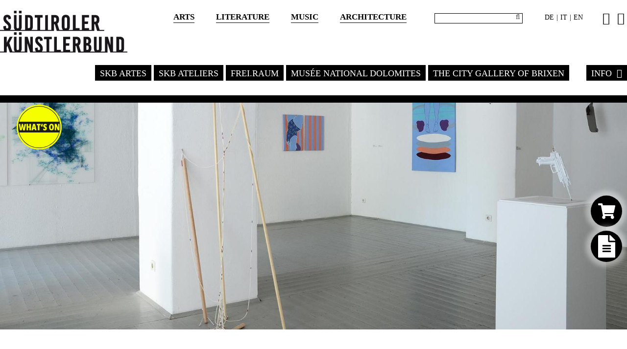

--- FILE ---
content_type: text/html; charset=utf-8
request_url: https://www.kuenstlerbund.org/en/request-save-art?art=Cindy+Leitner%2C+Teil+der+Corona+Session+Serie%2C+2020%2C+Digitalfotografie%2C+Druck+je+nach+Wunsch+auf+Poster+oder+Aludibond%2C+DINA+3+oder+DIN+A2%2C+Poster+50+%E2%82%AC%2C+Aludibond+150+%E2%82%AC
body_size: 8294
content:
<!doctype html>
<html class=" en i-1243 tpl-request-request " lang="en"><head>
	<title>Request SAVE>ART - Südtiroler Künstlerbund</title>
	<base href="https://www.kuenstlerbund.org/"  /><meta http-equiv="content-language" content="en"/><meta http-equiv="Content-Type" content="text/html;charset=utf-8"/><meta name="viewport" content="width=device-width, initial-scale=1.0"/><link href="cache/css-6269b5d5f3105c03ad2878241662decc.css" rel="stylesheet" type="text/css" media="all"/></head>
<body>

<div class="page">
    
<span class="w-mobile">
    <div class="visible-xs visible-sm visible-md">
    <div class="top-mobile">
        <a href="javascript:void(0)" class="open-nav" data-advcnt-target="main-nav"><i class="fa fa-bars"></i></a>
        <div class="clear"></div>
        <a href="https://www.kuenstlerbund.org/en" class="logo-mobile">
            <img src="img/struct/logo-kb.svg"  alt=""/>        </a>
    </div>
    <div data-advcnt="main-nav"  class="adv-cnt-1">
        <div class="up">
            <a href="javascript:void(0)" class="btn-my open-nav" data-advcnt-target="main-nav"><i class="fa fa-times"></i> </a>
        </div>
        <div class="cnt">
            <ul class="mobile-nav"><li  class="i1410 first li" ><a href="https://www.kuenstlerbund.org/en/skb-artes"  class="i1410 first"  ><span class="name">SKB ARTES</span></a></li><li  class="i1411 li" ><a href="https://www.kuenstlerbund.org/en/skb-ateliers"  class="i1411"  ><span class="name">SKB ATELIERS</span></a></li><li  class="i1154 li" ><a href="https://www.kuenstlerbund.org/en/the-free-space"  class="i1154"  ><span class="name">FREI.RAUM</span></a></li><li  class="i1158 li" ><a href="https://www.kuenstlerbund.org/en/musee-national-dolomites"  class="i1158"  ><span class="name">MUSÉE NATIONAL DOLOMITES</span></a></li><li  class="i1153 li" ><a href="https://www.kuenstlerbund.org/en/the-municipal-gallery-of-brixen"  class="i1153"  ><span class="name">The City Gallery of Brixen</span></a></li><li  class="i1136 last li" ><a href="https://www.kuenstlerbund.org/en/info"  class="i1136 last"  ><span class="name">Info</span></a><ul class=" animated fadeInDown"><li  class="i2 first li" ><a href="https://www.kuenstlerbund.org/en/info/about-us"  class="i2 first"  ><span class="name">About us</span></a></li><li  class="i3 li" ><a href="https://www.kuenstlerbund.org/en/info/members"  class="i3"  ><span class="name">members</span></a></li><li  class="i7 li" ><a href="https://www.kuenstlerbund.org/en/info/publication"  class="i7"  ><span class="name">Publication</span></a></li><li  class="i1152 li" ><a href="https://www.kuenstlerbund.org/en/info/the-galerie-prisma"  class="i1152"  ><span class="name">Archive Gallery Prisma</span></a></li><li  class="i1134 li" ><a href="https://www.kuenstlerbund.org/en/info/archive"  class="i1134"  ><span class="name">Archive</span></a></li><li  class="i1198 li" ><a href="https://www.kuenstlerbund.org/en/info/mediation-info"  class="i1198"  ><span class="name">Mediation</span></a></li><li  class="i1280 li" ><a href="https://www.kuenstlerbund.org/en/info/virtual-tour-2"  class="i1280"  ><span class="name">Virtual Tour</span></a></li><li  class="i1283 li" ><a href="https://www.kuenstlerbund.org/en/info/shop-2"  class="i1283"  ><span class="name">Shop</span></a></li><li  class="i1295 last li" ><a href="https://www.kuenstlerbund.org/en/info/competitions"  class="i1295 last"  ><span class="name">Competitions</span></a></li></ul></li></ul>                            <ul class="mobile-nav"><li  class="i1137 first li" ><a href="https://www.kuenstlerbund.org/en/top/arts"  class="i1137 first"  ><span class="name">Arts</span></a></li><li  class="i1155 li" ><a href="https://www.kuenstlerbund.org/en/top/literature"  class="i1155"  ><span class="name">Literature</span></a></li><li  class="i1139 li" ><a href="https://www.kuenstlerbund.org/en/top/music"  class="i1139"  ><span class="name">Music</span></a></li><li  class="i1140 last li" ><a href="https://www.kuenstlerbund.org/en/top/architecture"  class="i1140 last"  ><span class="name">Architecture</span></a></li></ul>                        
<ul class="lng">
			<li ><a href="https://www.kuenstlerbund.org/de/bestellformular-save-art" >
				<span class="short">De</span>
				<span class="long">Deutsch</span>
		</a>
									<span class="spc"> | </span>
				
		
		</li>
			<li ><a href="https://www.kuenstlerbund.org/it/modulo-d-ordine-save-art" >
				<span class="short">It</span>
				<span class="long">Italiano</span>
		</a>
									<span class="spc"> | </span>
				
		
		</li>
			<li class="on active"><a href="https://www.kuenstlerbund.org/en/request-save-art" class="on active">
				<span class="short">En</span>
				<span class="long">English</span>
		</a>
				
		
		</li>
	</ul>            <div class="mobile-search-box">
            
<div class="search-box ">
    <form action="https://www.kuenstlerbund.org/en/search">

        <button type="submit" class="submit">
            <i class="fa fa-search"></i>
        </button>
        <input type="text" value="" name="sword"  placeholder="" class="sword" size="20"/>
    </form>
    <a href="https://www.kuenstlerbund.org/en/search" class="link"><i class="fa fa-search"></i></a>
</div>	            </div>
        </div>
    </div>
    <div data-advcnt="lng-nav" class="adv-cnt-1 adv-cnt-right">
        <div class="up">
            <a href="javascript:void(0)" class="btn-my open-nav" data-advcnt-target="lng-nav"><i class="fa fa-times"></i> </a>
        </div>
        <div class="cnt">
            
<ul class="lng">
			<li ><a href="https://www.kuenstlerbund.org/de/bestellformular-save-art" >
				<span class="short">De</span>
				<span class="long">Deutsch</span>
		</a>
									<span class="spc"> | </span>
				
		
		</li>
			<li ><a href="https://www.kuenstlerbund.org/it/modulo-d-ordine-save-art" >
				<span class="short">It</span>
				<span class="long">Italiano</span>
		</a>
									<span class="spc"> | </span>
				
		
		</li>
			<li class="on active"><a href="https://www.kuenstlerbund.org/en/request-save-art" class="on active">
				<span class="short">En</span>
				<span class="long">English</span>
		</a>
				
		
		</li>
	</ul>        </div>
    </div>
</div>
</span>

<span class="w-formatTable">
    </span>

<span class="w-navBox">
    
<div class="main-nav-cnt  animated zoomIn">
    <div class="bg" >
    <div class="cnt">
        <a href="javascript:void(0)" class="btn-my close-nav trigger-nav"><img src="img/struct/close.svg"/></a>
        <span class="w-logo">
    <a href="https://www.kuenstlerbund.org/en" class="logo">
    <img src="img/struct/logo-kb.svg"  alt=""/></a></span>
        <div class="main-nav-box">
            <ul class="nav"><li  class="i2 first li" ><a href="https://www.kuenstlerbund.org/en/info/about-us"  class="i2 first"  ><span class="name">About us</span></a><ul class=" animated fadeInDown"><li  class="i1197 first li" ><a href="https://www.kuenstlerbund.org/en/info/about-us/1197"  class="i1197 first"  ><span class="name">About us</span></a></li><li  class="i13 li" ><a href="https://www.kuenstlerbund.org/en/info/about-us/mission-statement"  class="i13"  ><span class="name">mission statement</span></a></li><li  class="i14 li" ><a href="https://www.kuenstlerbund.org/en/info/about-us/committee"  class="i14"  ><span class="name">committee</span></a></li><li  class="i15 li" ><a href="https://www.kuenstlerbund.org/en/info/about-us/team"  class="i15"  ><span class="name">Team</span></a></li><li  class="i1200 last li" ><a href="https://www.kuenstlerbund.org/en/info/about-us/newsletter"  class="i1200 last"  ><span class="name">Newsletter</span></a></li></ul></li><li  class="i3 li" ><a href="https://www.kuenstlerbund.org/en/info/members"  class="i3"  ><span class="name">members</span></a><ul class=" animated fadeInDown"><li  class="i16 first li" ><a href="https://www.kuenstlerbund.org/en/info/members/visual-arts"  class="i16 first"  ><span class="name">Visual Arts</span></a></li><li  class="i17 li" ><a href="https://www.kuenstlerbund.org/en/info/members/literature-2"  class="i17"  ><span class="name">Literature</span></a></li><li  class="i18 li" ><a href="https://www.kuenstlerbund.org/en/info/members/music-2"  class="i18"  ><span class="name">Music</span></a></li><li  class="i19 last li" ><a href="https://www.kuenstlerbund.org/en/info/members/architecture-2"  class="i19 last"  ><span class="name">Architecture</span></a></li></ul></li><li  class="i7 li" ><a href="https://www.kuenstlerbund.org/en/info/publication"  class="i7"  ><span class="name">Publication</span></a><ul class=" animated fadeInDown"><li  class="i638 first li" ><a href="https://www.kuenstlerbund.org/en/info/publication/heiner-gschwendt-3"  class="i638 first"  ><span class="name">Heiner Gschwendt</span></a></li><li  class="i637 li" ><a href="https://www.kuenstlerbund.org/en/info/publication/rina-riva-3"  class="i637"  ><span class="name">Rina Riva</span></a></li><li  class="i32 li" ><a href="https://www.kuenstlerbund.org/en/info/publication/hugo-atzwanger-3"  class="i32"  ><span class="name">Hugo Atzwanger</span></a></li><li  class="i33 li" ><a href="https://www.kuenstlerbund.org/en/info/publication/josef-brunner"  class="i33"  ><span class="name">Josef Brunner</span></a></li><li  class="i54 li" ><a href="https://www.kuenstlerbund.org/en/info/publication/elfi-widmoser-3"  class="i54"  ><span class="name">Elfi Widmoser</span></a></li><li  class="i55 li" ><a href="https://www.kuenstlerbund.org/en/info/publication/valentin-gallmetzer"  class="i55"  ><span class="name">Valentin Gallmetzer</span></a></li><li  class="i56 li" ><a href="https://www.kuenstlerbund.org/en/info/publication/othmar-winkler"  class="i56"  ><span class="name">Othmar Winkler</span></a></li><li  class="i57 li" ><a href="https://www.kuenstlerbund.org/en/info/publication/peter-paul-morandell"  class="i57"  ><span class="name">Peter Paul Morandell</span></a></li><li  class="i58 li" ><a href="https://www.kuenstlerbund.org/en/info/publication/hubert-lanzinger"  class="i58"  ><span class="name">Hubert Lanzinger</span></a></li><li  class="i59 li" ><a href="https://www.kuenstlerbund.org/en/info/publication/may-hofer-2"  class="i59"  ><span class="name">May Hofer</span></a></li><li  class="i60 li" ><a href="https://www.kuenstlerbund.org/en/info/publication/hubert-mumelter"  class="i60"  ><span class="name">Hubert Mumelter</span></a></li><li  class="i61 li" ><a href="https://www.kuenstlerbund.org/en/info/publication/franz-bacher"  class="i61"  ><span class="name">Franz Bacher</span></a></li><li  class="i62 li" ><a href="https://www.kuenstlerbund.org/en/info/publication/guido-dauru"  class="i62"  ><span class="name">Guido Daurú</span></a></li><li  class="i63 li" ><a href="https://www.kuenstlerbund.org/en/info/publication/max-sparer"  class="i63"  ><span class="name">Max Sparer</span></a></li><li  class="i64 li" ><a href="https://www.kuenstlerbund.org/en/info/publication/martin-rainer"  class="i64"  ><span class="name">Martin Rainer</span></a></li><li  class="i65 li" ><a href="https://www.kuenstlerbund.org/en/info/publication/friedrich-gurschler"  class="i65"  ><span class="name">Friedrich Gurschler</span></a></li><li  class="i66 li" ><a href="https://www.kuenstlerbund.org/en/info/publication/robert-du-parc"  class="i66"  ><span class="name">Robert Du Parc</span></a></li><li  class="i67 li" ><a href="https://www.kuenstlerbund.org/en/info/publication/raimund-mureda"  class="i67"  ><span class="name">Raimund Mureda</span></a></li><li  class="i68 li" ><a href="https://www.kuenstlerbund.org/en/info/publication/rudi-moroder"  class="i68"  ><span class="name">Rudi Moroder</span></a></li><li  class="i69 li" ><a href="https://www.kuenstlerbund.org/en/info/publication/mili-schmalzl"  class="i69"  ><span class="name">Mili Schmalzl</span></a></li><li  class="i70 li" ><a href="https://www.kuenstlerbund.org/en/info/publication/may-hofer"  class="i70"  ><span class="name">May Hofer</span></a></li><li  class="i71 li" ><a href="https://www.kuenstlerbund.org/en/info/publication/willy-valier"  class="i71"  ><span class="name">Willy Valier</span></a></li><li  class="i72 li" ><a href="https://www.kuenstlerbund.org/en/info/publication/paul-flora"  class="i72"  ><span class="name">Paul Flora</span></a></li><li  class="i73 li" ><a href="https://www.kuenstlerbund.org/en/info/publication/heiner-gschwendt"  class="i73"  ><span class="name">Heiner Gschwendt</span></a></li><li  class="i74 li" ><a href="https://www.kuenstlerbund.org/en/info/publication/oscar-widenhofer"  class="i74"  ><span class="name">Oscar Widenhofer</span></a></li><li  class="i75 li" ><a href="https://www.kuenstlerbund.org/en/info/publication/maria-delago"  class="i75"  ><span class="name">Maria Delago</span></a></li><li  class="i76 li" ><a href="https://www.kuenstlerbund.org/en/info/publication/josef-mahlknecht"  class="i76"  ><span class="name">Josef Mahlknecht</span></a></li><li  class="i77 li" ><a href="https://www.kuenstlerbund.org/en/info/publication/hans-pruenster"  class="i77"  ><span class="name">Hans Prünster</span></a></li><li  class="i78 li" ><a href="https://www.kuenstlerbund.org/en/info/publication/josef-telfner"  class="i78"  ><span class="name">Josef Telfner</span></a></li><li  class="i79 li" ><a href="https://www.kuenstlerbund.org/en/info/publication/hugo-atzwanger"  class="i79"  ><span class="name">Hugo Atzwanger</span></a></li><li  class="i81 li" ><a href="https://www.kuenstlerbund.org/en/info/publication/anni-egoesi"  class="i81"  ><span class="name">Anni Ègösi</span></a></li><li  class="i82 li" ><a href="https://www.kuenstlerbund.org/en/info/publication/hans-piffrader"  class="i82"  ><span class="name">Hans Piffrader</span></a></li><li  class="i83 li" ><a href="https://www.kuenstlerbund.org/en/info/publication/anton-hofer"  class="i83"  ><span class="name">Anton Hofer</span></a></li><li  class="i84 li" ><a href="https://www.kuenstlerbund.org/en/info/publication/kien-josef-kienlechner"  class="i84"  ><span class="name">Kien (Josef Kienlechner)</span></a></li><li  class="i85 li" ><a href="https://www.kuenstlerbund.org/en/info/publication/hans-ebensperger"  class="i85"  ><span class="name">Hans Ebensperger</span></a></li><li  class="i1068 li" ><a href="https://www.kuenstlerbund.org/en/info/publication/start-5"  class="i1068"  ><span class="name">start 5</span></a></li><li  class="i1069 li" ><a href="https://www.kuenstlerbund.org/en/info/publication/hosting-the-dolomites-appropriation-of-space-7-7"  class="i1069"  ><span class="name">Hosting the Dolomites - Appropriation of space 7/7</span></a></li><li  class="i1005 li" ><a href="https://www.kuenstlerbund.org/en/info/publication/genuss-trifft-kunst"  class="i1005"  ><span class="name">Genuss trifft Kunst</span></a></li><li  class="i1004 li" ><a href="https://www.kuenstlerbund.org/en/info/publication/garten-giardino-70-jahre-anni-suedtiroler-kuenstlerbund"  class="i1004"  ><span class="name">Garten / Giardino - 70 Jahre anni Südtiroler Künstlerbund</span></a></li><li  class="i960 li" ><a href="https://www.kuenstlerbund.org/en/info/publication/kunstauktion-5"  class="i960"  ><span class="name">Kunstauktion</span></a></li><li  class="i941 li" ><a href="https://www.kuenstlerbund.org/en/info/publication/inequality"  class="i941"  ><span class="name">inEquality</span></a></li><li  class="i940 li" ><a href="https://www.kuenstlerbund.org/en/info/publication/ma-zahl-und-gewicht"  class="i940"  ><span class="name">maß, zahl und gewicht</span></a></li><li  class="i930 li" ><a href="https://www.kuenstlerbund.org/en/info/publication/dissemination"  class="i930"  ><span class="name">dissemiNation</span></a></li><li  class="i892 li" ><a href="https://www.kuenstlerbund.org/en/info/publication/spektrum-suedtirol"  class="i892"  ><span class="name">Spektrum Südtirol</span></a></li><li  class="i888 li" ><a href="https://www.kuenstlerbund.org/en/info/publication/kunstauktion-6"  class="i888"  ><span class="name">Kunstauktion</span></a></li><li  class="i876 li" ><a href="https://www.kuenstlerbund.org/en/info/publication/behausung"  class="i876"  ><span class="name">Behausung</span></a></li><li  class="i841 li" ><a href="https://www.kuenstlerbund.org/en/info/publication/born-in-the-dolomites-3"  class="i841"  ><span class="name">Born in the Dolomites</span></a></li><li  class="i824 li" ><a href="https://www.kuenstlerbund.org/en/info/publication/kunstauktion-7"  class="i824"  ><span class="name">Kunstauktion</span></a></li><li  class="i821 li" ><a href="https://www.kuenstlerbund.org/en/info/publication/skb-scope-art-basel-miami"  class="i821"  ><span class="name">SKB Scope Art Basel Miami</span></a></li><li  class="i812 li" ><a href="https://www.kuenstlerbund.org/en/info/publication/start-4"  class="i812"  ><span class="name">start 4</span></a></li><li  class="i804 li" ><a href="https://www.kuenstlerbund.org/en/info/publication/crux-das-symbol-des-kreuzes"  class="i804"  ><span class="name">CRUX - Das Symbol des Kreuzes</span></a></li><li  class="i801 li" ><a href="https://www.kuenstlerbund.org/en/info/publication/born-in-the-dolomites-ii"  class="i801"  ><span class="name">Born in the Dolomites II</span></a></li><li  class="i800 li" ><a href="https://www.kuenstlerbund.org/en/info/publication/gruenes-holz"  class="i800"  ><span class="name">Grünes Holz</span></a></li><li  class="i779 li" ><a href="https://www.kuenstlerbund.org/en/info/publication/hans-glauber-bilder-aus-der-mechanischen-stadt"  class="i779"  ><span class="name">Hans Glauber "Bilder aus der mechanischen Stadt"</span></a></li><li  class="i757 li" ><a href="https://www.kuenstlerbund.org/en/info/publication/kunstauktion-8"  class="i757"  ><span class="name">Kunstauktion</span></a></li><li  class="i550 li" ><a href="https://www.kuenstlerbund.org/en/info/publication/neue-architektur-in-suedtirol-2006-2012"  class="i550"  ><span class="name">Neue Architektur in Südtirol 2006 - 2012</span></a></li><li  class="i549 li" ><a href="https://www.kuenstlerbund.org/en/info/publication/kunstauktion-4"  class="i549"  ><span class="name">Kunstauktion</span></a></li><li  class="i548 li" ><a href="https://www.kuenstlerbund.org/en/info/publication/neue-stofflichkeit-textilkunst-durch-die-jahrhunderte-2"  class="i548"  ><span class="name">Neue Stofflichkeit. Textilkunst durch die Jahrhunderte</span></a></li><li  class="i547 li" ><a href="https://www.kuenstlerbund.org/en/info/publication/born-in-the-dolomites-2"  class="i547"  ><span class="name">born in the dolomites</span></a></li><li  class="i545 li" ><a href="https://www.kuenstlerbund.org/en/info/publication/kunstauktion-3"  class="i545"  ><span class="name">Kunstauktion</span></a></li><li  class="i544 li" ><a href="https://www.kuenstlerbund.org/en/info/publication/kunstauktion-2"  class="i544"  ><span class="name">Kunstauktion</span></a></li><li  class="i543 li" ><a href="https://www.kuenstlerbund.org/en/info/publication/start-ii-2"  class="i543"  ><span class="name">START II</span></a></li><li  class="i542 li" ><a href="https://www.kuenstlerbund.org/en/info/publication/leitbild-des-suedtiroler-kuenstlerbundes"  class="i542"  ><span class="name">Leitbild des Südtiroler Künstlerbundes</span></a></li><li  class="i541 li" ><a href="https://www.kuenstlerbund.org/en/info/publication/symbiosis"  class="i541"  ><span class="name">SYMBIOSIS</span></a></li><li  class="i540 li" ><a href="https://www.kuenstlerbund.org/en/info/publication/anton-hofer-1888-1979"  class="i540"  ><span class="name">Anton Hofer 1888-1979</span></a></li><li  class="i539 li" ><a href="https://www.kuenstlerbund.org/en/info/publication/start"  class="i539"  ><span class="name">START</span></a></li><li  class="i537 li" ><a href="https://www.kuenstlerbund.org/en/info/publication/cose"  class="i537"  ><span class="name">COSE</span></a></li><li  class="i536 li" ><a href="https://www.kuenstlerbund.org/en/info/publication/neue-architektur-in-suedtirol-2000-2006"  class="i536"  ><span class="name">Neue Architektur in Südtirol 2000 - 2006</span></a></li><li  class="i535 li" ><a href="https://www.kuenstlerbund.org/en/info/publication/kunst-und-sakralraum"  class="i535"  ><span class="name">Kunst und Sakralraum</span></a></li><li  class="i534 li" ><a href="https://www.kuenstlerbund.org/en/info/publication/60-jahre-im-dienst-der-kuenste"  class="i534"  ><span class="name">60 Jahre im Dienst der Künste</span></a></li><li  class="i533 li" ><a href="https://www.kuenstlerbund.org/en/info/publication/artistes-ladines"  class="i533"  ><span class="name">artistes LADINES</span></a></li><li  class="i532 li" ><a href="https://www.kuenstlerbund.org/en/info/publication/anni-egoesi-2"  class="i532"  ><span class="name">Anni Ègösi</span></a></li><li  class="i531 li" ><a href="https://www.kuenstlerbund.org/en/info/publication/kunstszene-suedtirol-aktuell"  class="i531"  ><span class="name">Kunstszene Südtirol Aktuell</span></a></li><li  class="i530 li" ><a href="https://www.kuenstlerbund.org/en/info/publication/hans-piffrader-2"  class="i530"  ><span class="name">Hans Piffrader</span></a></li><li  class="i529 li" ><a href="https://www.kuenstlerbund.org/en/info/publication/transfer"  class="i529"  ><span class="name">transfer…</span></a></li><li  class="i528 li" ><a href="https://www.kuenstlerbund.org/en/info/publication/interferenze-n"  class="i528"  ><span class="name">interferenze[n]</span></a></li><li  class="i527 li" ><a href="https://www.kuenstlerbund.org/en/info/publication/bozen-hamburg"  class="i527"  ><span class="name">Bozen - Hamburg</span></a></li><li  class="i526 li" ><a href="https://www.kuenstlerbund.org/en/info/publication/hans-weber-tyrol"  class="i526"  ><span class="name">Hans Weber-Tyrol</span></a></li><li  class="i525 li" ><a href="https://www.kuenstlerbund.org/en/info/publication/musik-wozu"  class="i525"  ><span class="name">Musik! Wozu?</span></a></li><li  class="i524 li" ><a href="https://www.kuenstlerbund.org/en/info/publication/unexpected-encounters"  class="i524"  ><span class="name">Unexpected Encounters</span></a></li><li  class="i523 li" ><a href="https://www.kuenstlerbund.org/en/info/publication/maler-hoeren-mahler-omaggio-a-gustav-mahler"  class="i523"  ><span class="name">Maler hören Mahler, Omaggio a Gustav Mahler</span></a></li><li  class="i636 li" ><a href="https://www.kuenstlerbund.org/en/info/publication/motive-der-stille"  class="i636"  ><span class="name">Motive der Stille</span></a></li><li  class="i521 li" ><a href="https://www.kuenstlerbund.org/en/info/publication/malerei-graphik-skulptur-im-suedtiroler-kuenstlerbund"  class="i521"  ><span class="name">Malerei - Graphik - Skulptur im Südtiroler Künstlerbund</span></a></li><li  class="i993 li" ><a href="https://www.kuenstlerbund.org/en/info/publication/eduard-demetz-die-weise-von-liebe-und-tod-des-cornets-christoph-rilke"  class="i993"  ><span class="name">Eduard Demetz "Die Weise von Liebe und Tod des Cornets Christoph Rilke"</span></a></li><li  class="i942 li" ><a href="https://www.kuenstlerbund.org/en/info/publication/unio-mystica-ii"  class="i942"  ><span class="name">Unio Mystica II</span></a></li><li  class="i894 li" ><a href="https://www.kuenstlerbund.org/en/info/publication/herbert-grassl-trauerkantate-1914-1918"  class="i894"  ><span class="name">Herbert Grassl "Trauerkantate 1914 - 1918"</span></a></li><li  class="i799 li" ><a href="https://www.kuenstlerbund.org/en/info/publication/100-jahre-blechblaesermusik-in-tirol"  class="i799"  ><span class="name">100 Jahre Blechbläsermusik in Tirol</span></a></li><li  class="i551 li" ><a href="https://www.kuenstlerbund.org/en/info/publication/erotic-moments"  class="i551"  ><span class="name">erotic moments</span></a></li><li  class="i552 li" ><a href="https://www.kuenstlerbund.org/en/info/publication/metamusik-klavierstuecke-17-komponisten-suedtirol-und-tirol"  class="i552"  ><span class="name">Metamusik, Klavierstücke 17 Komponisten Südtirol und Tirol</span></a></li><li  class="i553 li" ><a href="https://www.kuenstlerbund.org/en/info/publication/orgelmusik-tiroler-komponisten-vita-et-mors"  class="i553"  ><span class="name">Orgelmusik Tiroler Komponisten, Vita et mors</span></a></li><li  class="i554 li" ><a href="https://www.kuenstlerbund.org/en/info/publication/herbert-grassl-leicht-verstimmt"  class="i554"  ><span class="name">Herbert Grassl, leicht verstimmt</span></a></li><li  class="i616 li" ><a href="https://www.kuenstlerbund.org/en/info/publication/maridl-innerhofer-zukunftserinnerungen"  class="i616"  ><span class="name">Maridl Innerhofer: Zukunftserinnerungen</span></a></li><li  class="i617 li" ><a href="https://www.kuenstlerbund.org/en/info/publication/lyrik-im-gespraech-der-lyrikpreis-meran"  class="i617"  ><span class="name">Lyrik im Gespräch- Der Lyrikpreis Meran</span></a></li><li  class="i618 li" ><a href="https://www.kuenstlerbund.org/en/info/publication/walter-dietl-arnold-gapp-werner-tscholl-portraits-of-three-val-venosta-architects"  class="i618"  ><span class="name">Walter Dietl, Arnold Gapp, Werner Tscholl- Portraits of Three Val Venosta Architects</span></a></li><li  class="i619 li" ><a href="https://www.kuenstlerbund.org/en/info/publication/carl-dallago-der-gro-e-unwissende"  class="i619"  ><span class="name">Carl Dallago - Der große Unwissende</span></a></li><li  class="i620 li" ><a href="https://www.kuenstlerbund.org/en/info/publication/herbert-paulmichl-2"  class="i620"  ><span class="name">Herbert Paulmichl</span></a></li><li  class="i621 li" ><a href="https://www.kuenstlerbund.org/en/info/publication/guenther-andergassen-zum-fuenfundsiebzigsten-geburtstag"  class="i621"  ><span class="name">Günther Andergassen zum fünfundsiebzigsten Geburtstag</span></a></li><li  class="i622 li" ><a href="https://www.kuenstlerbund.org/en/info/publication/erlogene-wahrheiten"  class="i622"  ><span class="name">Erlogene Wahrheiten</span></a></li><li  class="i623 li" ><a href="https://www.kuenstlerbund.org/en/info/publication/metamusik-klavierstuecke-17-komponisten-suedtirol-und-tirol-2"  class="i623"  ><span class="name">Metamusik, Klavierstücke 17 Komponisten Südtirol und Tirol</span></a></li><li  class="i624 last li" ><a href="https://www.kuenstlerbund.org/en/info/publication/alfred-gruber-30-jahre-literatur-in-suedtirol"  class="i624 last"  ><span class="name">Alfred Gruber - 30 Jahre Literatur in Südtirol</span></a></li></ul></li><li  class="i1152 li" ><a href="https://www.kuenstlerbund.org/en/info/the-galerie-prisma"  class="i1152"  ><span class="name">Archive Gallery Prisma</span></a></li><li  class="i1134 li" ><a href="https://www.kuenstlerbund.org/en/info/archive"  class="i1134"  ><span class="name">Archive</span></a><ul class=" animated fadeInDown"><li  class="i1380 first li" ><a href="https://www.kuenstlerbund.org/en/info/archive/24-doors"  class="i1380 first"  ><span class="name">24 DOORS</span></a></li><li  class="i1157 last li" ><a href="https://www.kuenstlerbund.org/en/info/archive/events"  class="i1157 last"  ><span class="name">Events</span></a></li></ul></li><li  class="i1198 li" ><a href="https://www.kuenstlerbund.org/en/info/mediation-info"  class="i1198"  ><span class="name">Mediation</span></a></li><li  class="i1280 li" ><a href="https://www.kuenstlerbund.org/en/info/virtual-tour-2"  class="i1280"  ><span class="name">Virtual Tour</span></a><ul class=" animated fadeInDown"><li  class="i1281 first li" ><a href="https://my.matterport.com/show/?m=KMavBDkBtU4"  class="i1281 first"  target="_blank"  ><span class="name">Sichtbar machen</span></a></li><li  class="i1289 li" ><a href="https://my.matterport.com/show/?m=DDeAruJWEQL"  class="i1289"  target="_blank"  ><span class="name">Implant(at)kartaus</span></a></li><li  class="i1291 li" ><a href="https://my.matterport.com/show/?m=x3EEScxSvhD"  class="i1291"  target="_blank"  ><span class="name">Distanzzonen</span></a></li><li  class="i1292 li" ><a href="https://my.matterport.com/show/?m=3NtYmFrZJ1M"  class="i1292"  target="_blank"  ><span class="name">Sara Welponer</span></a></li><li  class="i1294 li" ><a href="https://my.matterport.com/show/?m=zFVJiPKmynk"  class="i1294"  target="_blank"  ><span class="name">Il dolore del presente</span></a></li><li  class="i1310 li" ><a href="https://my.matterport.com/show/?m=xp4k9wNLcJu"  class="i1310"  target="_blank"  ><span class="name">START 6 </span></a></li><li  class="i1312 last li" ><a href=" https://my.matterport.com/show/?m=MVj6GdBHp4H"  class="i1312 last"  target="_blank"  ><span class="name">Philipp Klammsteiner</span></a></li></ul></li><li  class="i1283 li" ><a href="https://www.kuenstlerbund.org/en/info/shop-2"  class="i1283"  ><span class="name">Shop</span></a><ul class=" animated fadeInDown"><li  class="i1242 first li" ><a href="https://www.kuenstlerbund.org/en/info/shop-2/shop-save-art"  class="i1242 first"  ><span class="name">SHOP SAVE>ART</span></a></li><li  class="i1287 li" ><a href="https://www.kuenstlerbund.org/en/info/shop-2/shop-perpetuum-mobile"  class="i1287"  ><span class="name">SHOP Perpetuum mobile</span></a></li><li  class="i1339 li" ><a href="https://www.kuenstlerbund.org/en/info/shop-2/shop-perpetuum-mobile-2"  class="i1339"  ><span class="name">SHOP Perpetuum mobile</span></a></li><li  class="i1458 last li" ><a href="https://www.kuenstlerbund.org/en/info/shop-2/shop-artemio"  class="i1458 last"  ><span class="name">SHOP ARTEmio</span></a></li></ul></li><li  class="i1295 last li" ><a href="https://www.kuenstlerbund.org/en/info/competitions"  class="i1295 last"  ><span class="name">Competitions</span></a><ul class=" animated fadeInDown"><li  class="i1372 last first li" ><a href="https://www.kuenstlerbund.org/en/info/competitions/archive-2"  class="i1372 last first"  ><span class="name">Archive</span></a></li></ul></li></ul>        </div>
    </div>
    </div>
</div>

</span>


<div class="page-wrap-main">


<div class="hidden-xs hidden-sm hidden-md">
<div class="top-holder" data-holder="top"></div>
<div class="top" data-holder-target="top">
    <div class="upper">
        <ul class="top-nav nav"><li  class="i1137 first li" ><a href="https://www.kuenstlerbund.org/en/top/arts"  class="i1137 first"  ><span class="name">Arts</span></a></li><li  class="i1155 li" ><a href="https://www.kuenstlerbund.org/en/top/literature"  class="i1155"  ><span class="name">Literature</span></a></li><li  class="i1139 li" ><a href="https://www.kuenstlerbund.org/en/top/music"  class="i1139"  ><span class="name">Music</span></a></li><li  class="i1140 last li" ><a href="https://www.kuenstlerbund.org/en/top/architecture"  class="i1140 last"  ><span class="name">Architecture</span></a></li></ul>        
<div class="search-box ">
    <form action="https://www.kuenstlerbund.org/en/search">

        <button type="submit" class="submit">
            <i class="fa fa-search"></i>
        </button>
        <input type="text" value="" name="sword"  placeholder="" class="sword" size="20"/>
    </form>
    <a href="https://www.kuenstlerbund.org/en/search" class="link"><i class="fa fa-search"></i></a>
</div>	
        <span class="w-lng">
    <div class="desktop-lng">
    
<ul class="lng">
			<li ><a href="https://www.kuenstlerbund.org/de/bestellformular-save-art" >
				<span class="short">De</span>
				<span class="long">Deutsch</span>
		</a>
									<span class="spc"> | </span>
				
		
		</li>
			<li ><a href="https://www.kuenstlerbund.org/it/modulo-d-ordine-save-art" >
				<span class="short">It</span>
				<span class="long">Italiano</span>
		</a>
									<span class="spc"> | </span>
				
		
		</li>
			<li class="on active"><a href="https://www.kuenstlerbund.org/en/request-save-art" class="on active">
				<span class="short">En</span>
				<span class="long">English</span>
		</a>
				
		
		</li>
	</ul></div></span>

        <span class="w-social">
    <span class="social-media-links">
	            				<a href="https://www.facebook.com/S%C3%BCdtiroler-K%C3%BCnstlerbund-319937851506300/" target="_blank"  class="icon"><i class="fa fa-facebook-official"></i></a>
				
	            				<a href="https://www.instagram.com/suedtiroler_kuenstlerbund" target="_blank"  class="icon"><i class="fa fa-instagram"></i></a>
				
	</span>

</span>

    </div>
    <div class="container">
        <span class="w-logo1">
    <a href="https://www.kuenstlerbund.org/en" class="logo">
    <img src="img/struct/logo-kb.svg"  alt=""/></a></span>

        <span class="w-btnWhatson">
    <a href="https://www.kuenstlerbund.org/en/what-s-on" class="btn-whatson">
    <img src="img/struct/whatson-button-en.svg"/>
</a>



</span>

        <div class="main-nav-box">
            <ul class="main-nav nav"><li  class="i1410 first li" ><a href="https://www.kuenstlerbund.org/en/skb-artes"  class="i1410 first"  ><span class="name">SKB ARTES</span></a></li><li  class="i1411 li" ><a href="https://www.kuenstlerbund.org/en/skb-ateliers"  class="i1411"  ><span class="name">SKB ATELIERS</span></a></li><li  class="i1154 li" ><a href="https://www.kuenstlerbund.org/en/the-free-space"  class="i1154"  ><span class="name">FREI.RAUM</span></a></li><li  class="i1158 li" ><a href="https://www.kuenstlerbund.org/en/musee-national-dolomites"  class="i1158"  ><span class="name">MUSÉE NATIONAL DOLOMITES</span></a></li><li  class="i1153 li" ><a href="https://www.kuenstlerbund.org/en/the-municipal-gallery-of-brixen"  class="i1153"  ><span class="name">The City Gallery of Brixen</span></a></li><li  class="i1136 last  main-nav-open trigger-nav li" ><a href="#"  class="i1136 last  main-nav-open trigger-nav"  ><span class="name">Info</span><i class="icon fa fa-bars"></i></a></li></ul>        </div>

    </div>
</div>


</div>
    <span class="w-navTop">
        <span class="w-nav header-buttons">
    <span class="nav-box">
    <span class="my-nav"><span class="w-btnWhatson1">
    <a href="https://www.kuenstlerbund.org/en/what-s-on" class="btn-whatson">
    <img src="img/struct/whatson-button-en.svg"/>
</a>



</span>
<span  class="i1279 first li" ><a href="https://www.kuenstlerbund.org/en/f/shop"  class="i1279 first"  ><img src="img/struct/shopping-white.svg"  class="icon" alt=""/><span class="name">Shop</span></a></span><span  class="i1284 last li" ><a href="https://www.kuenstlerbund.org/en/f/competitions-2"  class="i1284 last"  ><img src="img/struct/file-alt-solid.svg"  class="icon" alt=""/><span class="name">Competitions</span></a></span></span>
</span>
</span>
</span>

                <div class="header-wrap">
            <div class="header-cnt">
                <span class="w-header">
    
<div class="mmedia-wrap ">
    <div class=""
         data-swiper-slides-per-view = 1
         data-swiper-autoplay = 5000
         data-swiper-speed = 600
         data-swiper-loop = true
         data-swiper-effect = "fade"


        >

        
        <div class="mmedia swiper-wrapper                    "         >

            
                <div class="item swiper-slide  ">
                                    <img src="cache/tpl-mymizu-img-trans-1930c-700c.png" width="1930" height="700"  class="img-responsive item-img" style="background-image:url(cache/img-fotos-allgemeine-foto-k1600-dsc-1486-1930c-700c-cx-0-14285714285714285-cy-28-4796573875803-cw-99-85714285714286-ch-71-5203426124197.jpg)" alt=""/>                
                                <span class="overlay"></span>
                            </div>

            
            <div class="mmedia-down-wrap">
                <a href="#" class="mmedia-down on-down"><img src="img/struct/down.svg"/></a>
            </div>
        </div>
    </div>


</div>

</span>


            </div>
        </div>
        <span class="w-content">
    
<div class="middle ">
    <div class="content">
        
<div class="tpl tpl-request">



	<div class="container">
        <h1 class="title">Request SAVE>ART</h1>
		<div class="row">

			<div class="col-sm-3 col1"  >

							</div>


            <div class="col-sm-9 col2"  >
        				<div class="mailform dynForm">
					
										
						<form action="https://www.kuenstlerbund.org/en/request-save-art" class="form-horizontal" role="form" method="post"  enctype="multipart/form-data">
							<input type="hidden" name="formSend" value="1"/>
																						<legend>Please note that all are required fields marked with *</legend>
							
							<div class=" col-xs-12 "><div class="form-group el-text"><label for="website-url" class="col-sm-3 control-label">Website</label><div class="col-sm-9"><input type="text" name="website-url" id="website-url" value=""  class="form-control"/></div></div></div> <div class="col-sm-6 col-xs-12 "><div class="form-group el-"><label for="vorname" class="col-sm-6 control-label">First name*</label><div class="col-sm-6"><input type="text" name="vorname" id="vorname" value=""  class="form-control"/></div></div></div> <div class="col-sm-6 col-xs-12 "><div class="form-group el-"><label for="zuname" class="col-sm-6 control-label">Surname*</label><div class="col-sm-6"><input type="text" name="zuname" id="zuname" value=""  class="form-control"/></div></div></div> <div class="col-sm-12 col-xs-12 "><div class="form-group el-"><label for="adresse" class="col-sm-3 control-label">Address*</label><div class="col-sm-9"><input type="text" name="adresse" id="adresse" value=""  class="form-control"/></div></div></div> <div class=" col-xs-12 "><div class="form-group el-"><label for="e-mail" class="col-sm-3 control-label">E-Mail*</label><div class="col-sm-9"><input type="email" name="e-mail" id="e-mail" value=""  class="form-control"/></div></div></div> <div class="col-sm-12 col-xs-12 "><div class="form-group el-"><label for="telefon" class="col-sm-3 control-label">Tel.*</label><div class="col-sm-9"><input type="text" name="telefon" id="telefon" value=""  class="form-control"/></div></div></div> <div class="col-sm-6 col-xs-12 "><div class="form-group el-"><label for="steuernummer" class="col-sm-6 control-label">tax number*</label><div class="col-sm-6"><input type="text" name="steuernummer" id="steuernummer" value=""  class="form-control"/></div></div></div> <div class="col-sm-6 col-xs-12 "><div class="form-group el-"><label for="mwst-nr" class="col-sm-6 control-label">VAT number</label><div class="col-sm-6"><input type="text" name="mwst-nr" id="mwst-nr" value=""  class="form-control"/></div></div></div> <div class=" col-xs-12 "><div class="form-group el-title"><label for="bestellanfrage" class="col-sm-3 control-label">&nbsp;</label><div class="col-sm-9"><h3>Order request</h3></div></div></div> <div class=" col-xs-12 "><div class="form-group el-caption"><label for="d41d8" class="col-sm-3 control-label">&nbsp;</label><div class="col-sm-9"><div class="art-form">Cindy Leitner, Teil der Corona Session Serie, 2020, Digitalfotografie, Druck je nach Wunsch auf Poster oder Aludibond, DINA 3 oder DIN A2, Poster 50 €, Aludibond 150 €</div></div></div></div> <div class=" col-xs-12  hidden"><div class="form-group el-hidden"><label for="art" class="col-sm-3 control-label">Werktitel*</label><div class="col-sm-9"><input type="hidden" name="art" id="art" value="Cindy Leitner, Teil der Corona Session Serie, 2020, Digitalfotografie, Druck je nach Wunsch auf Poster oder Aludibond, DINA 3 oder DIN A2, Poster 50 &euro;, Aludibond 150 &euro;"  readonly="readonly"  class="form-control"/></div></div></div> <div class=" col-xs-12 "><div class="form-group el-caption"><label for="d41d8x" class="col-sm-3 control-label">&nbsp;</label><div class="col-sm-9"><p>All prices quoted are net.</p>
</div></div></div> <div class=" col-xs-12 "><div class="form-group el-"><label for="weitere-werke-namen-der-werke-einfuegen" class="col-sm-3 control-label">Other works: [insert names of the works]</label><div class="col-sm-9"><input type="text" name="weitere-werke-namen-der-werke-einfuegen" id="weitere-werke-namen-der-werke-einfuegen" value=""  class="form-control"/></div></div></div> <div class=" col-xs-12 "><div class="form-group el-caption"><label for="d41d8xx" class="col-sm-3 control-label">&nbsp;</label><div class="col-sm-9"><div class="form-control">Regarding Privacy (According to Art. 13 of the European Data Protection Regulation) we would like to point out that your data is processed in accordance with the European Data Protection Regulation.<br/>
                The data will be treated confidentially and will not be passed on to third parties. Information about the use and your rights can be found under - <a  href="javascript:;" class="open-privacy-text" >Privacy Policy</a>.</div></div></div></div> <div class=" col-xs-12 "><div class="form-group el-privacyCheckbox"><label for="privacyCheckbox" class="col-sm-3 control-label">&nbsp;</label><div class="col-sm-9"><div class="form-control"><input  type="checkbox" name="privacyCheckbox" value="OK"  />  I confirm that I have read the <a  href="javascript:;" class="open-privacy-text" >information provided regarding the protection of personal data</a> and agree that my personal data can be used for the relevant purposes.</div></div></div></div> <div class=" col-xs-12 "><div class="form-group el-caption"><label for="text_privacy" class="col-sm-3 control-label">&nbsp;</label><div class="col-sm-9"><div class="privacy-text"><p>Regarding Privacy (According to Art. 13 nr. 679/2016 of the European Data Protection Regulation) we would like to point out that your data is processed in accordance with the European Data Protection Regulation.</p>
</div></div></div></div> <div class=" col-xs-12 "><div class="form-group el-submit"><label for="absenden" class="col-sm-3 control-label">&nbsp;</label><div class="col-sm-9"><button type="submit" name="send" class="submit pull-right btn btn-submit btn-lg">Send</button></div></div></div>

						</form>
										<div class="clear"></div>
									</div>
                			</div>
		</div>
        	</div>
</div>





    </div>
</div></span>







    <div class="footer-wrap">
        <span class="w-map">
    </span>

        <div class="bg">
            <span class="w-footer">
    
<div class="footer">


	<div class="container">
		<div class="row">

							<div class="col-lg-3 col-sm-6  col-1">
					<p><strong>S&uuml;dtiroler K&uuml;nstlerbund</strong><br />
Weggensteinstrasse 12A<br />
39100 Bozen (I)<br />
<u><strong><a href="https://www.google.com/maps/place/S%C3%BCdtiroler+K%C3%BCnstlerbund/@46.502628,11.356787,16z/data=!4m5!3m4!1s0x0:0x897ed58a10f141ed!8m2!3d46.502628!4d11.3567872?hl=de-DE" target="_blank">Reach in Google Maps</a></strong></u></p>
					<div class="clear visible-xs"><p>&nbsp;</p></div>
				</div>
							<div class=" col-lg-3 col-sm-6  col-2">
					<p><a href="tel:+39 0471 97 70 37"><i class="fa fa-phone"></i> +39 0471 97 70 37</a></p>

<p><a href="mailto:info@kuenstlerbund.org"><i class="fa fa-envelope"></i> info@kuenstlerbund.org</a></p>
					<div class="clear visible-xs"><p>&nbsp;</p></div>
				</div>
							<div class=" col-lg-3 col-sm-6  col-3">
					<p><strong>SKB ARTES<br />
Via Weggensteinstr. 12A, 39100 Bolzano&nbsp;(I)<br />
tue - fr 11am - 5pm, sa&nbsp;11am &ndash; 2pm</strong></p>

<p><strong>free entry</strong></p>
					<div class="clear visible-xs"><p>&nbsp;</p></div>
				</div>
							<div class=" col-lg-3 col-sm-6 col-4">
					<p><strong>City Gallery Brixen / Bressanone&nbsp;&nbsp;</strong></p>

<p><strong>tue - fr 4 - 7pm, sa&nbsp;10 am &ndash; 1 pm</strong></p>

<p><strong>free entry</strong></p>
					<div class="clear visible-xs"><p>&nbsp;</p></div>
				</div>
					</div>
		<div class="clear"></div>
	</div>
</div>

</span>




        </div>
    </div>
</div>
<div class="footer-wrap">
<div class="footer-bottom ">
    <div class="container">
        <div class="row">
            <div class="col2 col-xs-12">
                <div class="col1"><span class="w-footerNav">
    <ul class="f-nav"><li  class="i9 first li" ><span class="spc">|</span><a href="https://www.kuenstlerbund.org/en/footer/contact"  class="i9 first"  ><span class="name">Contact</span></a></li><li  class="i10 li" ><span class="spc">|</span><a href="https://www.kuenstlerbund.org/en/footer/credits"  class="i10"  ><span class="name">Credits</span></a></li><li  class="i924 last li" ><span class="spc">|</span><a href="https://www.kuenstlerbund.org/en/footer/cookie"  class="i924 last"  ><span class="name">Cookie</span></a></li></ul></span>
</div>
                <div class="col2"><span class="w-txt">
    <div class="w-txt-cnt">
        <p>tax-nr. 80006100210</p>
</div></span>
</div>
            </div>
        </div>
    </div>
</div>
</div>

</div>
<a href="#" class="on-top"><i class="fa fa-caret-up"></i></a>


<span class="responsive-version">
			<span class="visible-lg">lg</span>	
			<span class="visible-md">md</span>	
			<span class="visible-sm">sm</span>	
			<span class="visible-xs">xs</span>	
	</span>
<script type="text/javascript" src="cache/js-c0481d9e644980ee689b1c41d4a0af42.js"></script><script type="text/javascript" src="//service.mizu.co/en/terms?s=alert&p=https%3A%2F%2Fwww.kuenstlerbund.org%2F&t=https%3A%2F%2Fwww.kuenstlerbund.org%2Fen%2Ffooter%2Fcookie&c%5Bcookiealert%5D=1&c%5Bmizu%5D=1"></script></body>
</html>


--- FILE ---
content_type: image/svg+xml
request_url: https://www.kuenstlerbund.org/img/struct/shopping-white.svg
body_size: 71
content:
<svg xmlns="http://www.w3.org/2000/svg" viewBox="0 0 576 512"><defs><style>.a{fill:#fff;}</style></defs><path class="a" d="M528.12,301.32l47.27-208A24,24,0,0,0,552,64H159.21L150,19.19A24,24,0,0,0,126.53,0H24A24,24,0,0,0,0,24V40A24,24,0,0,0,24,64H93.88l70.25,343.43A56,56,0,1,0,231.18,416H440.82a56,56,0,1,0,63.6-10.4l5.52-24.28A24,24,0,0,0,486.53,352H218.12l-6.55-32H504.72A24,24,0,0,0,528.12,301.32Z"/></svg>

--- FILE ---
content_type: image/svg+xml
request_url: https://www.kuenstlerbund.org/img/struct/logo-kb.svg
body_size: 1406
content:
<svg xmlns="http://www.w3.org/2000/svg" width="20.11cm" height="6.68cm" viewBox="0 0 570.04 189.26"><defs><style>.a{fill:#1a171b;}</style></defs><title>logo kb</title><path class="a" d="M241.66,86.48h0V60.63h3.53l7.5,25.88h0L254,91H422.13V89.88h0V60.63h3.53l7.49,25.84h0l1.3,4.47h31.92V86.47H446L437.2,58c4.84-3,7.46-8.37,7.46-15.53V37.54c0-11.8-6.65-18.25-18.55-18.25H410V86.51h-11.6V78.68H379V59.62h14.52l1.11-11.09H379v-18h19.36V19.29H366.81V86.51H356.42v-8H338.57V19.29h-12.2V86.51H307c3.47-3.16,5.43-7.91,5.43-13.88V36.53c0-11.29-7-18.25-18.05-18.25s-17.95,7-17.95,18.25v36.1c0,6,1.93,10.72,5.38,13.88H265.51L256.67,58c4.84-3,7.46-8.37,7.46-15.53V37.54c0-11.8-6.65-18.25-18.55-18.25H229.44V86.48h-15V19.18l-12.2,1.11V86.48H179.53V30.68h11.4V19.29h-35V30.68h11.4v55.8H140.68c4.15-3,6.38-8,6.38-14.86V37.54c0-11.8-6.66-18.25-18.56-18.25h-16V86.48H92.34c3-2.9,4.7-7.21,4.7-12.84V19.29H84.83V73.34c0,4.74-2.11,6.15-5.34,6.15s-5.25-1.41-5.25-6.15v-54H62.45V73.64c0,5.63,1.65,9.94,4.61,12.84H44.94c2.85-2.73,4.5-6.7,4.5-11.83V71.32c0-8.37-3.43-14.22-13-22.79-7-6.25-8.68-9.18-8.68-12.71V34.31c0-3.53,1.82-4.84,4.54-4.84,3.13,0,4.84,1.61,4.84,6.15v3l11.8-2.22V34.82c0-10.59-6.45-16.54-16.74-16.54S15.55,23.92,15.55,34.51v1.72c0,7.76,3.33,13.61,12.91,22.28,7,6.26,8.77,9.18,8.77,13.11v2.22c0,4.54-2.32,5.85-5.14,5.85-3.33,0-5.24-1.81-5.24-6.15V67.89l-11.8,2.32v4.14c0,5.23,1.7,9.32,4.66,12.13H0v4.46H241.66Zm180.51-56h3.53c4.64,0,6.76,2.22,6.76,7.66v3.63c0,5.55-2.12,7.77-6.76,7.77h-3.53ZM288.65,36.63c0-4.94,2.12-7.16,5.75-7.16s5.85,2.22,5.85,7.16v35.9c0,4.94-2.22,7.16-5.85,7.16s-5.75-2.22-5.75-7.16Zm-47-6.15h3.53c4.64,0,6.76,2.22,6.76,7.66v3.63c0,5.55-2.12,7.77-6.76,7.77h-3.53ZM134.85,71c0,5.44-2.11,7.66-6.75,7.66h-3.43V30.48h3.43c4.64,0,6.75,2.22,6.75,7.66Z"/><path class="a" d="M549.14,184.79c4.14-3,6.35-8,6.35-14.84V135.87c0-11.8-6.65-18.26-18.55-18.26h-16v67.18h-15V117.61h-11.6v37.52l-11.5-37.52H469.57v67.18h-19.1c3-2.9,4.68-7.2,4.68-12.82V117.61H443v54.06c0,4.74-2.12,6.15-5.35,6.15s-5.24-1.41-5.24-6.15V117.61h-11.8V172c0,5.62,1.65,9.92,4.6,12.82H402.71c4.14-3,6.35-8,6.35-14.84v-2.32c0-8.57-3.43-13.91-9.38-16.34,4.94-2.31,7.87-6.95,7.87-14.21v-1.21c0-11.8-6.35-18.26-17.85-18.26H374.07v67.18H361.91l-8.82-28.45c4.84-3,7.46-8.37,7.46-15.53v-4.94c0-11.8-6.65-18.26-18.55-18.26H325.86v67.18h-11.6V177H294.9V158h14.52l1.11-11.09H294.9V128.81h19.36v-11.2H282.7v67.18H272.31v-8H254.46v-59.2h-12.2v67.18H220.58V129H232v-11.4H197V129h11.39v55.78H187c2.84-2.73,4.48-6.69,4.48-11.81v-3.33c0-8.37-3.43-14.22-13-22.79-7-6.25-8.67-9.18-8.67-12.71v-1.51c0-3.53,1.81-4.84,4.54-4.84,3.12,0,4.84,1.61,4.84,6.15v3l11.8-2.21v-1.62c0-10.59-6.46-16.54-16.74-16.54s-16.64,5.65-16.64,16.24v1.71c0,7.77,3.32,13.62,12.9,22.29,7,6.25,8.78,9.18,8.78,13.11v2.22c0,4.54-2.32,5.85-5.15,5.85-3.32,0-5.24-1.82-5.24-6.15v-5.65L157,168.54v4.13c0,5.22,1.7,9.31,4.64,12.12H146.75V117.61H135.16v37.52l-11.5-37.52H110.45v67.18H92.36c3-2.9,4.68-7.2,4.68-12.82V117.61H84.83v54.06c0,4.74-2.11,6.15-5.34,6.15s-5.25-1.41-5.25-6.15V117.61H62.45V172c0,5.62,1.65,9.92,4.6,12.82H55.58L41.67,145.85,56.6,117.61H43.69L30,144.44V117.61H17.77v67.18H0v4.46H30V188.2h0V165.31l3.63-6.25,9,25.73h0l1.49,4.46h78V188.2h0V146.05l11.77,38.74h0l1.38,4.46H338.09v-4.46h0V159h3.52l8,27.74.71,2.55H481.17v-4.46h0V146.05l11.95,39.32,1.06,3.89H570v-4.46ZM348.35,140.1c0,5.55-2.12,7.77-6.76,7.77h-3.52V128.81h3.52c4.64,0,6.76,2.21,6.76,7.66Zm37.92-11.29h3c4,0,6.05,2,6.05,7.46v2.22c0,5.54-1.92,7.66-6.56,7.66h-2.52Zm10.59,40.54c0,5.44-2.12,7.66-6.76,7.66h-3.83V157.35h3.33c5.14,0,7.26,2.31,7.26,8.06Zm146.43,0c0,5.44-2.12,7.66-6.75,7.66h-3.43v-48.2h3.43c4.63,0,6.75,2.21,6.75,7.66Z"/><rect class="a" x="62.5" width="11.66" height="11.66"/><rect class="a" x="84.88" width="11.66" height="11.66"/><rect class="a" x="62.64" y="97.33" width="11.66" height="11.66"/><rect class="a" x="85.01" y="97.33" width="11.66" height="11.66"/></svg>

--- FILE ---
content_type: image/svg+xml
request_url: https://www.kuenstlerbund.org/img/struct/close.svg
body_size: 36
content:
<svg xmlns="http://www.w3.org/2000/svg" width="101.86mm" height="101.86mm" viewBox="0 0 288.73 288.73"><defs><style>.a{fill:#000;}</style></defs><title>torgglhof</title><rect class="a" x="-39.2" y="123.76" width="367.12" height="41.2" transform="translate(144.37 -59.8) rotate(45)"/><rect class="a" x="-39.2" y="123.76" width="367.12" height="41.2" transform="translate(348.53 144.37) rotate(135)"/></svg>

--- FILE ---
content_type: image/svg+xml
request_url: https://www.kuenstlerbund.org/img/struct/file-alt-solid.svg
body_size: 91
content:
<svg xmlns="http://www.w3.org/2000/svg" viewBox="0 0 384 512"><defs><style>.a{fill:#fff;}</style></defs><path class="a" d="M224,136V0H24A23.94,23.94,0,0,0,0,24V488a23.94,23.94,0,0,0,24,24H360a23.94,23.94,0,0,0,24-24V160H248A24.07,24.07,0,0,1,224,136Zm64,236a12,12,0,0,1-12,12H108a12,12,0,0,1-12-12v-8a12,12,0,0,1,12-12H276a12,12,0,0,1,12,12Zm0-64a12,12,0,0,1-12,12H108a12,12,0,0,1-12-12v-8a12,12,0,0,1,12-12H276a12,12,0,0,1,12,12Zm0-72v8a12,12,0,0,1-12,12H108a12,12,0,0,1-12-12v-8a12,12,0,0,1,12-12H276A12,12,0,0,1,288,236Zm96-114.1V128H256V0h6.1a24,24,0,0,1,17,7L377,105A23.92,23.92,0,0,1,384,121.9Z"/></svg>

--- FILE ---
content_type: image/svg+xml
request_url: https://www.kuenstlerbund.org/img/struct/down.svg
body_size: -24
content:
<svg xmlns="http://www.w3.org/2000/svg" width="28.4mm" height="14.2mm" viewBox="0 0 80.49 40.25"><defs><style>.a{fill:#fff;}</style></defs><title>torgglhof</title><polygon class="a" points="40.25 34.91 5.33 0 0 0 40.25 40.25 80.49 0 75.16 0 40.25 34.91"/></svg>

--- FILE ---
content_type: image/svg+xml
request_url: https://www.kuenstlerbund.org/img/struct/whatson-button-en.svg
body_size: 1242
content:
<?xml version="1.0" encoding="UTF-8"?>
<svg id="Ebene_1" xmlns="http://www.w3.org/2000/svg" xmlns:xlink="http://www.w3.org/1999/xlink" version="1.1" viewBox="0 0 141.7 141.7">
  <!-- Generator: Adobe Illustrator 29.2.1, SVG Export Plug-In . SVG Version: 2.1.0 Build 116)  -->
  <defs>
    <style>
      .st0 {
        fill: none;
      }

      .st1 {
        fill: #1d1d1b;
      }

      .st2 {
        fill: #f5ff00;
      }

      .st3 {
        clip-path: url(#clippath);
      }
    </style>
    <clipPath id="clippath">
      <rect class="st0" x="5.7" y="5.7" width="130.4" height="130.4"/>
    </clipPath>
  </defs>
  <g class="st3">
    <path class="st2" d="M70.8,136c36,0,65.2-29.2,65.2-65.2S106.9,5.7,70.8,5.7,5.7,34.8,5.7,70.8s29.2,65.2,65.2,65.2"/>
    <path class="st1" d="M129.8,86.4c1.3-5,2-10.2,2-15.6s-.7-10.6-2-15.6H11.9c-1.3,5-2,10.2-2,15.6s.7,10.6,2,15.6h117.8Z"/>
    <path class="st1" d="M130.4,70.9c0,32.9-26.7,59.5-59.5,59.5S11.3,103.7,11.3,70.9,38,11.3,70.8,11.3s59.5,26.7,59.5,59.5M131.8,70.9c0-33.7-27.3-60.9-60.9-60.9S9.9,37.2,9.9,70.9s27.3,60.9,60.9,60.9,60.9-27.3,60.9-60.9"/>
    <path class="st2" d="M129.8,61.7h-4.1v6.7c0,.4,0,.8,0,1.2,0,.5,0,.9,0,1.5s0,1.1,0,1.7h-.1l-4.8-11.1h-5.1v18.4h4.1v-6.8c0-.4,0-.8,0-1.2,0-.5,0-1,0-1.6,0-.6,0-1.2-.1-1.9h.1l4.8,11.4h5.1v-18.4ZM104.2,67.7c.2-.8.5-1.5.8-1.9.4-.4.8-.6,1.4-.6.8,0,1.4.5,1.8,1.4.4.9.6,2.4.6,4.3s0,2.3-.3,3.2c-.2.8-.4,1.5-.8,1.9-.4.4-.8.6-1.4.6s-1-.2-1.4-.6c-.4-.4-.6-1-.8-1.9-.2-.8-.3-1.9-.3-3.1s0-2.3.3-3.2M112.6,65.6c-.5-1.4-1.3-2.5-2.3-3.2-1-.7-2.3-1.1-3.8-1.1s-2.8.4-3.8,1.1c-1,.7-1.8,1.8-2.4,3.2-.5,1.4-.8,3.1-.8,5.2s.2,2.9.5,4.1c.3,1.2.8,2.2,1.3,3s1.3,1.4,2.2,1.8c.9.4,1.9.6,3,.6s2.1-.2,3-.6c.9-.4,1.6-1,2.2-1.8.6-.8,1-1.8,1.3-3,.3-1.2.4-2.5.4-4.1s-.3-3.8-.8-5.2M92.8,72.3c-.3-.6-.6-1.2-1.2-1.7-.5-.5-1.1-1-1.9-1.4-.7-.4-1.2-.8-1.6-1-.3-.3-.6-.5-.7-.7-.1-.2-.2-.5-.2-.8s0-.4.1-.6c0-.2.2-.3.4-.4.2-.1.5-.2.8-.2.5,0,1,0,1.5.3.5.2,1.1.5,1.8.9l1.2-3.8c-.8-.4-1.6-.8-2.3-1-.8-.2-1.5-.3-2.3-.3-1.2,0-2.2.2-3.1.7-.8.4-1.5,1.1-1.9,1.9-.4.8-.6,1.8-.6,2.8s0,1.4.2,1.9c.2.5.4,1,.7,1.4.3.4.7.8,1.1,1.1.4.3.9.7,1.5,1,.7.4,1.2.8,1.5,1.1s.5.5.6.8c0,.2.1.5.1.7s0,.5-.2.7c-.1.2-.3.4-.5.5-.2.1-.5.2-.9.2-.6,0-1.3-.1-2.1-.4-.8-.3-1.5-.7-2.2-1.1v4.4c.5.3,1,.5,1.5.7.5.2,1,.3,1.5.4.5,0,1,.1,1.5.1,1.2,0,2.2-.2,3.1-.7.9-.5,1.5-1.2,2-2.1.5-.9.7-1.9.7-3s-.1-1.5-.4-2.2M80.3,69c0-.6.1-1.4.2-2.3,0-.9.2-1.8.3-2.7.1-.9.3-1.7.4-2.4h-3.4c-.2.6-.5,1.3-.7,2-.2.7-.4,1.5-.6,2.4-.2.8-.3,1.7-.5,2.7v.3h4.2ZM71.4,65.5h3.3v-3.8h-11v3.8h3.3v14.6h4.4v-14.6ZM54.6,72.7l.8-4.2c0-.5.2-.9.2-1.3,0-.4.1-.8.2-1.2,0-.4,0-.8.1-1.1,0,.3,0,.7.1,1.1,0,.4.1.8.2,1.3,0,.4.1.9.2,1.3l.7,4.1h-2.7ZM63.3,80.1l-4.5-18.4h-5.8l-4.5,18.4h4.7l.7-3.6h4l.7,3.6h4.7ZM47,61.7h-4.4v7h-3.9v-7h-4.4v18.4h4.4v-7.7h3.9v7.7h4.4v-18.4ZM28.4,61.7l-1.3,8c-.1.6-.2,1.2-.3,1.8,0,.6-.2,1.2-.2,1.8,0,.6-.1,1.1-.2,1.6,0-.4,0-.8-.2-1.3,0-.5-.1-.9-.2-1.4,0-.5-.1-.9-.2-1.3,0-.4-.1-.8-.2-1.1l-1.5-8.1h-3.5l-1.6,8.1c0,.3-.1.6-.2,1,0,.4-.1.8-.2,1.3,0,.5-.1.9-.2,1.4,0,.5-.1,1-.2,1.4,0-.4-.1-.9-.2-1.4,0-.5-.1-1-.2-1.4,0-.5-.1-.9-.2-1.3,0-.4-.1-.8-.2-1.1l-1.3-8h-4.3l3.5,18.4h5l1.3-6.9c0-.4.1-.8.2-1.2,0-.4.1-.9.2-1.3,0-.4.1-.9.2-1.3,0-.4,0-.8.1-1.1,0,.4,0,.9.1,1.3,0,.4.1.9.2,1.3,0,.4.1.8.2,1.3,0,.4.1.8.2,1.2l1.3,6.9h5l3.5-18.4h-4.4Z"/>
  </g>
</svg>